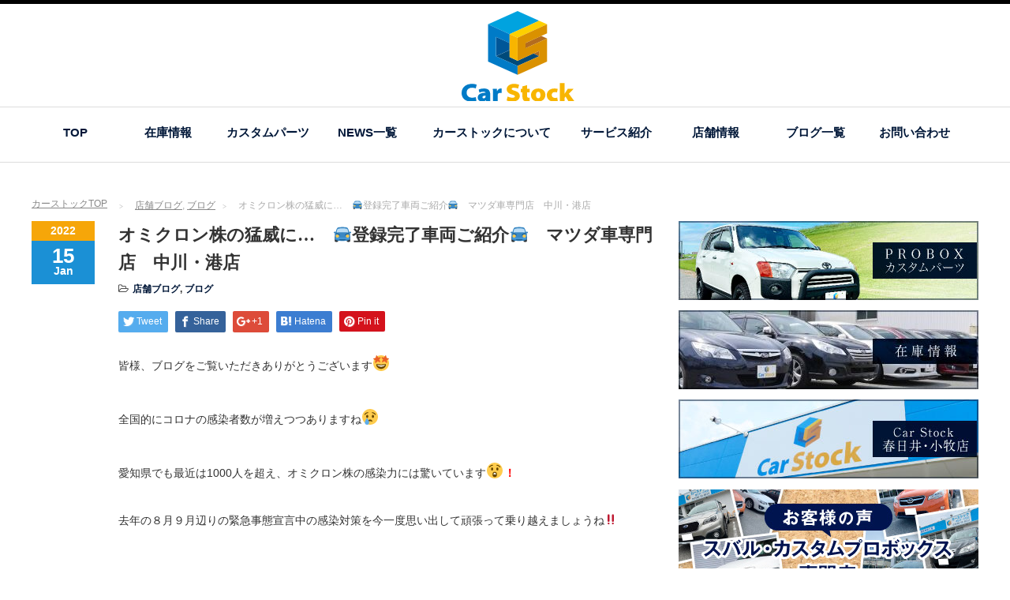

--- FILE ---
content_type: text/html; charset=UTF-8
request_url: https://www.car-stock.info/blog/shop_bloc/7484/
body_size: 48514
content:
<!DOCTYPE html PUBLIC "-//W3C//DTD XHTML 1.1//EN" "http://www.w3.org/TR/xhtml11/DTD/xhtml11.dtd">
<!--[if lt IE 9]><html xmlns="http://www.w3.org/1999/xhtml" class="ie"><![endif]-->
<!--[if (gt IE 9)|!(IE)]><!--><html xmlns="http://www.w3.org/1999/xhtml"><!--<![endif]-->
<head profile="http://gmpg.org/xfn/11">
<meta http-equiv="Content-Type" content="text/html; charset=UTF-8" />
<meta http-equiv="X-UA-Compatible" content="IE=edge,chrome=1" />
<meta name="viewport" content="width=device-width" />



    
<title>オミクロン株の猛威に…　🚘登録完了車両ご紹介🚘　マツダ車専門店　中川・港店 | 中古車販売店Car Stock カーストック</title>


<meta name="description" content="皆様、ブログをご覧いただきありがとうございます🤩全国的にコロナの感染者数が増えつつありますね😢愛知県でも最近は1000人を超え、オミクロン株の感染力には驚いています😲！去年の８月９月辺りの緊急事態宣言中の感染対策を今一度思い出し...">
<meta name="keywords" content="スバル,プロボックス,カスタム,アルファード,ヴェルファイア,中古車,愛知県,カーストック">
<meta property="og:title" content="オミクロン株の猛威に…　🚘登録完了車両ご紹介🚘　マツダ車専門店　中川・港店 | 中古車販売店Car Stock カーストック" />
<meta property="og:type" content="article" />
<meta property="og:site_name" content="中古車販売店Car Stock カーストック愛知県小牧市" />
<meta property="og:description" content="皆様、ブログをご覧いただきありがとうございます🤩全国的にコロナの感染者数が増えつつありますね😢愛知県でも最近は1000人を超え、オミクロン株の感染力には驚いています😲！去年の８月９月辺りの緊急事態宣言中の感染対策を今一度思い出し..." />
<meta property="og:url" content="https://www.car-stock.info/blog/shop_bloc/7484/" />
<meta property="og:image" content="https://www.car-stock.info/main/wp-content/uploads/2022/01/IMG_7380.jpg">



<link rel="alternate" type="application/rss+xml" title="カーストック RSS Feed" href="https://www.car-stock.info/feed/" />
<link rel="alternate" type="application/atom+xml" title="カーストック Atom Feed" href="https://www.car-stock.info/feed/atom/" />
<link rel="pingback" href="https://www.car-stock.info/main/xmlrpc.php" />

<link rel='dns-prefetch' href='//s0.wp.com' />
<link rel='dns-prefetch' href='//s.w.org' />
<link rel="alternate" type="application/rss+xml" title="カーストック &raquo; オミクロン株の猛威に…　🚘登録完了車両ご紹介🚘　マツダ車専門店　中川・港店 のコメントのフィード" href="https://www.car-stock.info/blog/shop_bloc/7484/feed/" />
		<script type="text/javascript">
			window._wpemojiSettings = {"baseUrl":"https:\/\/s.w.org\/images\/core\/emoji\/11\/72x72\/","ext":".png","svgUrl":"https:\/\/s.w.org\/images\/core\/emoji\/11\/svg\/","svgExt":".svg","source":{"concatemoji":"https:\/\/www.car-stock.info\/main\/wp-includes\/js\/wp-emoji-release.min.js?ver=4.9.26"}};
			!function(e,a,t){var n,r,o,i=a.createElement("canvas"),p=i.getContext&&i.getContext("2d");function s(e,t){var a=String.fromCharCode;p.clearRect(0,0,i.width,i.height),p.fillText(a.apply(this,e),0,0);e=i.toDataURL();return p.clearRect(0,0,i.width,i.height),p.fillText(a.apply(this,t),0,0),e===i.toDataURL()}function c(e){var t=a.createElement("script");t.src=e,t.defer=t.type="text/javascript",a.getElementsByTagName("head")[0].appendChild(t)}for(o=Array("flag","emoji"),t.supports={everything:!0,everythingExceptFlag:!0},r=0;r<o.length;r++)t.supports[o[r]]=function(e){if(!p||!p.fillText)return!1;switch(p.textBaseline="top",p.font="600 32px Arial",e){case"flag":return s([55356,56826,55356,56819],[55356,56826,8203,55356,56819])?!1:!s([55356,57332,56128,56423,56128,56418,56128,56421,56128,56430,56128,56423,56128,56447],[55356,57332,8203,56128,56423,8203,56128,56418,8203,56128,56421,8203,56128,56430,8203,56128,56423,8203,56128,56447]);case"emoji":return!s([55358,56760,9792,65039],[55358,56760,8203,9792,65039])}return!1}(o[r]),t.supports.everything=t.supports.everything&&t.supports[o[r]],"flag"!==o[r]&&(t.supports.everythingExceptFlag=t.supports.everythingExceptFlag&&t.supports[o[r]]);t.supports.everythingExceptFlag=t.supports.everythingExceptFlag&&!t.supports.flag,t.DOMReady=!1,t.readyCallback=function(){t.DOMReady=!0},t.supports.everything||(n=function(){t.readyCallback()},a.addEventListener?(a.addEventListener("DOMContentLoaded",n,!1),e.addEventListener("load",n,!1)):(e.attachEvent("onload",n),a.attachEvent("onreadystatechange",function(){"complete"===a.readyState&&t.readyCallback()})),(n=t.source||{}).concatemoji?c(n.concatemoji):n.wpemoji&&n.twemoji&&(c(n.twemoji),c(n.wpemoji)))}(window,document,window._wpemojiSettings);
		</script>
		<style type="text/css">
img.wp-smiley,
img.emoji {
	display: inline !important;
	border: none !important;
	box-shadow: none !important;
	height: 1em !important;
	width: 1em !important;
	margin: 0 .07em !important;
	vertical-align: -0.1em !important;
	background: none !important;
	padding: 0 !important;
}
</style>
<link rel='stylesheet' id='jetpack_css-css'  href='https://www.car-stock.info/main/wp-content/plugins/jetpack/css/jetpack.css?ver=5.7.5' type='text/css' media='all' />
<script type='text/javascript' src='https://www.car-stock.info/main/wp-includes/js/jquery/jquery.js?ver=1.12.4'></script>
<script type='text/javascript' src='https://www.car-stock.info/main/wp-includes/js/jquery/jquery-migrate.min.js?ver=1.4.1'></script>
<link rel='https://api.w.org/' href='https://www.car-stock.info/wp-json/' />
<link rel='prev' title='車検ハガキ★スバル車専門店　春日井・小牧店★' href='https://www.car-stock.info/blog/shop_bloc/7475/' />
<link rel='next' title='ご納車２台ありがとうございます。☆スバル車専門店　春日井・小牧店☆' href='https://www.car-stock.info/blog/shop_bloc/7500/' />
<link rel="canonical" href="https://www.car-stock.info/blog/shop_bloc/7484/" />
<link rel='shortlink' href='https://wp.me/p9hhs2-1WI' />
<link rel="alternate" type="application/json+oembed" href="https://www.car-stock.info/wp-json/oembed/1.0/embed?url=https%3A%2F%2Fwww.car-stock.info%2Fblog%2Fshop_bloc%2F7484%2F" />
<link rel="alternate" type="text/xml+oembed" href="https://www.car-stock.info/wp-json/oembed/1.0/embed?url=https%3A%2F%2Fwww.car-stock.info%2Fblog%2Fshop_bloc%2F7484%2F&#038;format=xml" />
<!-- Favicon Rotator -->
<!-- End Favicon Rotator -->

<link rel='dns-prefetch' href='//v0.wordpress.com'/>
<style type='text/css'>img#wpstats{display:none}</style><meta name="description" content="皆様、ブログをご覧いただきありがとうございます🤩 全国的にコロナの感染者数が増えつつありますね😢 愛知県でも最&hellip;" />

<link rel="stylesheet" href="//maxcdn.bootstrapcdn.com/font-awesome/4.3.0/css/font-awesome.min.css">
<link rel="stylesheet" href="https://www.car-stock.info/main/wp-content/themes/carstock_hp/style.css?ver=3.45" type="text/css" />
<link rel="stylesheet" href="https://www.car-stock.info/main/wp-content/themes/carstock_hp/comment-style.css?ver=3.45" type="text/css" />

<link rel="stylesheet" media="screen and (min-width:801px)" href="https://www.car-stock.info/main/wp-content/themes/carstock_hp/style_pc.css?ver=3.45" type="text/css" />
<link rel="stylesheet" media="screen and (max-width:800px)" href="https://www.car-stock.info/main/wp-content/themes/carstock_hp/style_sp.css?ver=3.45" type="text/css" />

<link rel="stylesheet" href="https://www.car-stock.info/main/wp-content/themes/carstock_hp/japanese.css?ver=3.45" type="text/css" />

<script type="text/javascript" src="https://www.car-stock.info/main/wp-content/themes/carstock_hp/js/jscript.js?ver=3.45"></script>
<script type="text/javascript" src="https://www.car-stock.info/main/wp-content/themes/carstock_hp/js/scroll.js?ver=3.45"></script>
<script type="text/javascript" src="https://www.car-stock.info/main/wp-content/themes/carstock_hp/js/comment.js?ver=3.45"></script>
<script type="text/javascript" src="https://www.car-stock.info/main/wp-content/themes/carstock_hp/js/rollover.js?ver=3.45"></script>
<script type="text/javascript" src="https://www.car-stock.info/main/wp-content/themes/carstock_hp/js/common.js"></script>
<!--[if lt IE 9]>
<link id="stylesheet" rel="stylesheet" href="https://www.car-stock.info/main/wp-content/themes/carstock_hp/style_pc.css?ver=3.45" type="text/css" />
<script type="text/javascript" src="https://www.car-stock.info/main/wp-content/themes/carstock_hp/js/ie.js?ver=3.45"></script>
<link rel="stylesheet" href="https://www.car-stock.info/main/wp-content/themes/carstock_hp/ie.css" type="text/css" />
<![endif]-->

<!--[if IE 7]>
<link rel="stylesheet" href="https://www.car-stock.info/main/wp-content/themes/carstock_hp/ie7.css" type="text/css" />
<![endif]-->
<script src="https://ajax.googleapis.com/ajax/libs/jquery/1.11.1/jquery.min.js"></script>
<script type="text/javascript" src="https://www.car-stock.info/main/wp-content/themes/carstock_hp/js/jquery.flexslider-min.js"></script>




<!-- carousel -->
<script type="text/javascript" src="https://www.car-stock.info/main/wp-content/themes/carstock_hp/js/slick.min.js"></script>
<link rel="stylesheet" type="text/css" href="https://www.car-stock.info/main/wp-content/themes/carstock_hp/js/slick.css"/>
<script type="text/javascript" charset="utf-8">
	jQuery(window).load(function() {
		jQuery('.carousel').slick({
			arrows: true,
			dots: false,
			infinite: true,
			slidesToShow: 6,
			slidesToScroll: 1,
			autoplay: true,
			autoplaySpeed: 3000,

		});

	});
</script>
<!-- /carousel -->
<script type="text/javascript" charset="utf-8">
	jQuery(window).load(function() {

		jQuery('#flex-slider02').flexslider({
			controlNav: false,
			directionNav: false
		});
	});
</script>


<style type="text/css">
body { font-size:14px; }
a {color: #001738;}
a:hover {color: #1B90D5;}
#global_menu ul ul li a{background:#001738;}
#global_menu ul ul li a:hover{background:#1B90D5;}
#return_top{background-color:#001738;}
#return_top:hover{background-color:#1B90D5;}
.google_search input:hover#search_button, .google_search #searchsubmit:hover { background-color:#1B90D5; }
.widget_search #search-btn input:hover, .widget_search #searchsubmit:hover { background-color:#1B90D5; }

#submit_comment:hover {
	background:#001738;
}



a:hover img{
	opacity:0.5;
}



</style>


<script type="text/javascript" src="https://www.car-stock.info/main/wp-content/themes/carstock_hp/js/jquery.matchHeight-min.js"></script>
<script type="text/javascript">
	jQuery(window).load(function() {
		jQuery('.index-recommend-box').matchHeight();
	});
</script>




<script>
  (function(i,s,o,g,r,a,m){i['GoogleAnalyticsObject']=r;i[r]=i[r]||function(){
  (i[r].q=i[r].q||[]).push(arguments)},i[r].l=1*new Date();a=s.createElement(o),
  m=s.getElementsByTagName(o)[0];a.async=1;a.src=g;m.parentNode.insertBefore(a,m)
  })(window,document,'script','https://www.google-analytics.com/analytics.js','ga');

  ga('create', 'UA-103696678-1', 'auto');
  ga('send', 'pageview');

</script>

</head>

<body data-rsssl=1 class="post-template-default single single-post postid-7484 single-format-standard">
<div id="wrapper">
	<!-- header -->
	<div id="header" class="clearfix">
		<div id="logo-area">
			<!-- logo -->
			<div id='logo_image'>
<h1 id="logo" style="top:9px; left:545px;"><a href=" https://www.car-stock.info/" title="カーストック" data-label="カーストック"><img src="https://www.car-stock.info/main/wp-content/uploads/tcd-w/logo.svg?1768866354" alt="カーストック" title="カーストック" /></a></h1>
</div>
		</div>
   <a href="#" class="menu_button">メニュー</a>
		<!-- global menu -->
		<div id="global_menu" class="clearfix">
<ul id="menu-g_navi" class="menu"><li id="menu-item-55" class="menu-item menu-item-type-post_type menu-item-object-page menu-item-home menu-item-55"><a href="https://www.car-stock.info/">TOP</a></li>
<li id="menu-item-8" class="menu-item menu-item-type-custom menu-item-object-custom menu-item-has-children menu-item-8"><a target="_blank" href="https://www.goo-net.com/php/search/summary.php?baitai=0206171&#038;client_id=0206171,0207856&#038;area_id=15&#038;ef_flag=1">在庫情報</a>
<ul class="sub-menu">
	<li id="menu-item-198" class="menu-item menu-item-type-custom menu-item-object-custom menu-item-198"><a target="_blank" href="https://www.goo-net.com/php/search/summary.php?baitai=0206171&#038;client_id=0206171&#038;area_id=15&#038;ef_flag=1">スバル・カスタムプロボックス専門店 在庫情報</a></li>
	<li id="menu-item-199" class="menu-item menu-item-type-custom menu-item-object-custom menu-item-199"><a target="_blank" href="https://www.goo-net.com/php/shop/stock.php?baitai=0206171&#038;client_id=0207856&#038;area_id=15">アルファード・ヴェルファイア専門店 在庫情報</a></li>
</ul>
</li>
<li id="menu-item-9893" class="menu-item menu-item-type-custom menu-item-object-custom menu-item-9893"><a href="https://www.car-stock.info/parts/">カスタムパーツ</a></li>
<li id="menu-item-45" class="menu-item menu-item-type-post_type menu-item-object-page menu-item-45"><a href="https://www.car-stock.info/news/">NEWS一覧</a></li>
<li id="menu-item-44" class="menu-item menu-item-type-post_type menu-item-object-page menu-item-44"><a href="https://www.car-stock.info/company/">カーストックについて</a></li>
<li id="menu-item-43" class="menu-item menu-item-type-post_type menu-item-object-page menu-item-has-children menu-item-43"><a href="https://www.car-stock.info/service/">サービス紹介</a>
<ul class="sub-menu">
	<li id="menu-item-313" class="menu-item menu-item-type-post_type menu-item-object-page menu-item-313"><a href="https://www.car-stock.info/service/service_detail/">3つの安心</a></li>
</ul>
</li>
<li id="menu-item-4" class="menu-item menu-item-type-custom menu-item-object-custom menu-item-4"><a href="https://www.car-stock.info/shop/kasugai/">店舗情報</a></li>
<li id="menu-item-46" class="menu-item menu-item-type-post_type menu-item-object-page current_page_parent menu-item-has-children menu-item-46"><a href="https://www.car-stock.info/blog_page/">ブログ一覧</a>
<ul class="sub-menu">
	<li id="menu-item-1154" class="menu-item menu-item-type-taxonomy menu-item-object-category menu-item-1154"><a href="https://www.car-stock.info/category/special/">新着入荷＆特選車両紹介</a></li>
	<li id="menu-item-1155" class="menu-item menu-item-type-taxonomy menu-item-object-category current-post-ancestor current-menu-parent current-post-parent menu-item-1155"><a href="https://www.car-stock.info/category/blog/shop_bloc/">店舗ブログ</a></li>
	<li id="menu-item-1156" class="menu-item menu-item-type-taxonomy menu-item-object-category menu-item-1156"><a href="https://www.car-stock.info/category/blog/campaign/">イベント・キャンペーン</a></li>
	<li id="menu-item-1157" class="menu-item menu-item-type-taxonomy menu-item-object-category menu-item-1157"><a href="https://www.car-stock.info/category/blog/user_voice/">ご納車紹介</a></li>
</ul>
</li>
<li id="menu-item-40" class="menu-item menu-item-type-post_type menu-item-object-page menu-item-40"><a href="https://www.car-stock.info/contact/">お問い合わせ</a></li>
</ul>		</div>
		<!-- /global menu -->

	</div>
	<!-- /header -->


	<div id="contents" class="clearfix">
		
<ul id="bread_crumb" class="clearfix">
 <li itemscope="itemscope" itemtype="http://data-vocabulary.org/Breadcrumb" class="home"><a itemprop="url" href="https://www.car-stock.info/"><span itemprop="title">カーストックTOP</span></a></li>

 <li><a href="https://www.car-stock.info/category/blog/shop_bloc/" rel="category tag">店舗ブログ</a>, <a href="https://www.car-stock.info/category/blog/" rel="category tag">ブログ</a></li>
 <li class="last">オミクロン株の猛威に…　🚘登録完了車両ご紹介🚘　マツダ車専門店　中川・港店</li>

</ul>
		<!-- main contents -->
		<div id="mainColumn">
						<div class="post clearfix">
								<div class="post_date">
					<div class="post_date_year">2022</div>
					<div class="post_date_month"><span>15</span>Jan</div>
				</div>
								<div class="post_info">
					<h2 class="post_title">オミクロン株の猛威に…　🚘登録完了車両ご紹介🚘　マツダ車専門店　中川・港店</h2>
					<ul class="meta clearfix">
						<li class="post_category"><i class="fa fa-folder-open-o"></i><a href="https://www.car-stock.info/category/blog/shop_bloc/" rel="category tag">店舗ブログ</a>, <a href="https://www.car-stock.info/category/blog/" rel="category tag">ブログ</a></li>											    					    					</ul>
					<!-- sns button top -->
										<div class="clearfix">
<!--Type1-->

<div id="share_top1">

 

<div class="sns">
<ul class="type1 clearfix">
<!--Twitterボタン-->
<li class="twitter">
<a href="http://twitter.com/share?text=%E3%82%AA%E3%83%9F%E3%82%AF%E3%83%AD%E3%83%B3%E6%A0%AA%E3%81%AE%E7%8C%9B%E5%A8%81%E3%81%AB%E2%80%A6%E3%80%80%F0%9F%9A%98%E7%99%BB%E9%8C%B2%E5%AE%8C%E4%BA%86%E8%BB%8A%E4%B8%A1%E3%81%94%E7%B4%B9%E4%BB%8B%F0%9F%9A%98%E3%80%80%E3%83%9E%E3%83%84%E3%83%80%E8%BB%8A%E5%B0%82%E9%96%80%E5%BA%97%E3%80%80%E4%B8%AD%E5%B7%9D%E3%83%BB%E6%B8%AF%E5%BA%97&url=https%3A%2F%2Fwww.car-stock.info%2Fblog%2Fshop_bloc%2F7484%2F&via=&tw_p=tweetbutton&related=" onclick="javascript:window.open(this.href, '', 'menubar=no,toolbar=no,resizable=yes,scrollbars=yes,height=400,width=600');return false;"><i class="icon-twitter"></i><span class="ttl">Tweet</span><span class="share-count"></span></a></li>

<!--Facebookボタン-->
<li class="facebook">
<a href="//www.facebook.com/sharer/sharer.php?u=https://www.car-stock.info/blog/shop_bloc/7484/&amp;t=%E3%82%AA%E3%83%9F%E3%82%AF%E3%83%AD%E3%83%B3%E6%A0%AA%E3%81%AE%E7%8C%9B%E5%A8%81%E3%81%AB%E2%80%A6%E3%80%80%F0%9F%9A%98%E7%99%BB%E9%8C%B2%E5%AE%8C%E4%BA%86%E8%BB%8A%E4%B8%A1%E3%81%94%E7%B4%B9%E4%BB%8B%F0%9F%9A%98%E3%80%80%E3%83%9E%E3%83%84%E3%83%80%E8%BB%8A%E5%B0%82%E9%96%80%E5%BA%97%E3%80%80%E4%B8%AD%E5%B7%9D%E3%83%BB%E6%B8%AF%E5%BA%97" class="facebook-btn-icon-link" target="blank" rel="nofollow"><i class="icon-facebook"></i><span class="ttl">Share</span><span class="share-count"></span></a></li>

<!--Google+ボタン-->
<li class="googleplus">
<a href="https://plus.google.com/share?url=https%3A%2F%2Fwww.car-stock.info%2Fblog%2Fshop_bloc%2F7484%2F" onclick="javascript:window.open(this.href, '', 'menubar=no,toolbar=no,resizable=yes,scrollbars=yes,height=600,width=500');return false;"><i class="icon-google-plus"></i><span class="ttl">+1</span><span class="share-count"></span></a></li>

<!--Hatebuボタン-->
<li class="hatebu">
<a href="http://b.hatena.ne.jp/add?mode=confirm&url=https%3A%2F%2Fwww.car-stock.info%2Fblog%2Fshop_bloc%2F7484%2F" onclick="javascript:window.open(this.href, '', 'menubar=no,toolbar=no,resizable=yes,scrollbars=yes,height=400,width=510');return false;" ><i class="icon-hatebu"></i><span class="ttl">Hatena</span><span class="share-count"></span></a></li>




<!--Pinterestボタン-->
<li class="pinterest">
<a rel="nofollow" target="_blank" href="https://www.pinterest.com/pin/create/button/?url=https%3A%2F%2Fwww.car-stock.info%2Fblog%2Fshop_bloc%2F7484%2F&media=&description=%E3%82%AA%E3%83%9F%E3%82%AF%E3%83%AD%E3%83%B3%E6%A0%AA%E3%81%AE%E7%8C%9B%E5%A8%81%E3%81%AB%E2%80%A6%E3%80%80%F0%9F%9A%98%E7%99%BB%E9%8C%B2%E5%AE%8C%E4%BA%86%E8%BB%8A%E4%B8%A1%E3%81%94%E7%B4%B9%E4%BB%8B%F0%9F%9A%98%E3%80%80%E3%83%9E%E3%83%84%E3%83%80%E8%BB%8A%E5%B0%82%E9%96%80%E5%BA%97%E3%80%80%E4%B8%AD%E5%B7%9D%E3%83%BB%E6%B8%AF%E5%BA%97"><i class="icon-pinterest"></i><span class="ttl">Pin&nbsp;it</span></a></li>

</ul>
</div>

</div>


<!--Type2-->

<!--Type3-->

<!--Type4-->

<!--Type5-->
</div>
										<!-- /sns button top -->
										<div class="post_content">

						<p>皆様、ブログをご覧いただきありがとうございます<span style="font-size: 20px;">🤩</span></p>
<p>全国的にコロナの感染者数が増えつつありますね<span style="font-size: 20px;">😢</span></p>
<p>愛知県でも最近は1000人を超え、オミクロン株の感染力には驚いています<span style="font-size: 20px;">😲</span><span style="color: #ff0000;"><strong>！</strong></span></p>
<p>去年の８月９月辺りの緊急事態宣言中の感染対策を今一度思い出して頑張って乗り越えましょうね‼</p>
<p>&nbsp;</p>
<p>さて‼</p>
<p>先日、登録完了しましたお客様のお車をご紹介しまーす<span style="font-size: 20px;">🙋</span></p>
<p><img class="alignnone size-full wp-image-7485" src="https://www.car-stock.info/main/wp-content/uploads/2022/01/IMG_7380.jpg" alt="" width="640" height="448" srcset="https://www.car-stock.info/main/wp-content/uploads/2022/01/IMG_7380.jpg 640w, https://www.car-stock.info/main/wp-content/uploads/2022/01/IMG_7380-300x210.jpg 300w" sizes="(max-width: 640px) 100vw, 640px" /></p>
<p>こちらは<span style="font-size: 20px;"><strong><span style="color: #cc99ff;">〖　O様　〗</span></strong></span>よりご購入いただきました</p>
<p><span style="color: #cc99ff; font-size: 20px;"><strong>〖　デミオ　〗</strong></span>になります‼</p>
<p>&nbsp;</p>
<p><img class="alignnone size-large wp-image-7486" src="https://www.car-stock.info/main/wp-content/uploads/2022/01/IMG_7381.jpg" alt="" width="640" height="480" srcset="https://www.car-stock.info/main/wp-content/uploads/2022/01/IMG_7381.jpg 640w, https://www.car-stock.info/main/wp-content/uploads/2022/01/IMG_7381-300x225.jpg 300w" sizes="(max-width: 640px) 100vw, 640px" /></p>
<p>こちらは<span style="color: #0000ff; font-size: 20px;"><strong>〖　O様　〗</strong></span>よりご購入いただきました</p>
<p><span style="color: #0000ff; font-size: 20px;"><strong>〖　アクセラスポーツ　〗</strong></span>になります‼</p>
<p>希望ナンバーでのご用命ありがとうございました<span style="font-size: 20px;">👐</span></p>
<p>&nbsp;</p>
<p><img class="alignnone size-large wp-image-7487" src="https://www.car-stock.info/main/wp-content/uploads/2022/01/IMG_7382.jpg" alt="" width="640" height="480" srcset="https://www.car-stock.info/main/wp-content/uploads/2022/01/IMG_7382.jpg 640w, https://www.car-stock.info/main/wp-content/uploads/2022/01/IMG_7382-300x225.jpg 300w" sizes="(max-width: 640px) 100vw, 640px" /></p>
<p>こちらは<span style="color: #ff6600; font-size: 20px;"><strong>〖　Ｉ様　〗</strong></span>よりご購入いただきました</p>
<p><span style="color: #ff6600; font-size: 20px;"><strong>〖　アテンザワゴン　〗</strong></span>になります‼</p>
<p>&nbsp;</p>
<p><img class="alignnone size-large wp-image-7488" src="https://www.car-stock.info/main/wp-content/uploads/2022/01/IMG_7383.jpg" alt="" width="640" height="480" srcset="https://www.car-stock.info/main/wp-content/uploads/2022/01/IMG_7383.jpg 640w, https://www.car-stock.info/main/wp-content/uploads/2022/01/IMG_7383-300x225.jpg 300w" sizes="(max-width: 640px) 100vw, 640px" /></p>
<p>こちらは<span style="font-size: 20px;"><strong><span style="color: #ff00ff;">〖　Ｓ様　〗</span></strong></span>よりご購入いただきました</p>
<p><span style="color: #ff00ff; font-size: 20px;"><strong>〖　アクセラスポーツ　〗</strong></span>になります‼</p>
<p>&nbsp;</p>
<p>皆様、</p>
<p><span style="color: #ff0000; font-size: 20px;"><strong>ご契約ありがとうございました‼</strong></span></p>
<p>近日ご納車予定ですので、お楽しみにお待ちください‼</p>
<p>ご来店の際はお気を付けてお越しくださいませ<span style="font-size: 20px;">😉</span></p>
<p>&nbsp;</p>
<p>&nbsp;</p>
<p>マツダ車専門店</p>
<p>カーストック中川・港店</p>
<p>〒454-0932　名古屋市中川区中島新町3-1301</p>
<p><span style="color: #ff0000;">☎</span>052-387-6912</p>
											</div>
					<!-- sns button bottom -->
										<div class="clearfix mb10">
<!--Type1-->

<div id="share_top1">

 

<div class="sns">
<ul class="type1 clearfix">
<!--Twitterボタン-->
<li class="twitter">
<a href="http://twitter.com/share?text=%E3%82%AA%E3%83%9F%E3%82%AF%E3%83%AD%E3%83%B3%E6%A0%AA%E3%81%AE%E7%8C%9B%E5%A8%81%E3%81%AB%E2%80%A6%E3%80%80%F0%9F%9A%98%E7%99%BB%E9%8C%B2%E5%AE%8C%E4%BA%86%E8%BB%8A%E4%B8%A1%E3%81%94%E7%B4%B9%E4%BB%8B%F0%9F%9A%98%E3%80%80%E3%83%9E%E3%83%84%E3%83%80%E8%BB%8A%E5%B0%82%E9%96%80%E5%BA%97%E3%80%80%E4%B8%AD%E5%B7%9D%E3%83%BB%E6%B8%AF%E5%BA%97&url=https%3A%2F%2Fwww.car-stock.info%2Fblog%2Fshop_bloc%2F7484%2F&via=&tw_p=tweetbutton&related=" onclick="javascript:window.open(this.href, '', 'menubar=no,toolbar=no,resizable=yes,scrollbars=yes,height=400,width=600');return false;"><i class="icon-twitter"></i><span class="ttl">Tweet</span><span class="share-count"></span></a></li>

<!--Facebookボタン-->
<li class="facebook">
<a href="//www.facebook.com/sharer/sharer.php?u=https://www.car-stock.info/blog/shop_bloc/7484/&amp;t=%E3%82%AA%E3%83%9F%E3%82%AF%E3%83%AD%E3%83%B3%E6%A0%AA%E3%81%AE%E7%8C%9B%E5%A8%81%E3%81%AB%E2%80%A6%E3%80%80%F0%9F%9A%98%E7%99%BB%E9%8C%B2%E5%AE%8C%E4%BA%86%E8%BB%8A%E4%B8%A1%E3%81%94%E7%B4%B9%E4%BB%8B%F0%9F%9A%98%E3%80%80%E3%83%9E%E3%83%84%E3%83%80%E8%BB%8A%E5%B0%82%E9%96%80%E5%BA%97%E3%80%80%E4%B8%AD%E5%B7%9D%E3%83%BB%E6%B8%AF%E5%BA%97" class="facebook-btn-icon-link" target="blank" rel="nofollow"><i class="icon-facebook"></i><span class="ttl">Share</span><span class="share-count"></span></a></li>

<!--Google+ボタン-->
<li class="googleplus">
<a href="https://plus.google.com/share?url=https%3A%2F%2Fwww.car-stock.info%2Fblog%2Fshop_bloc%2F7484%2F" onclick="javascript:window.open(this.href, '', 'menubar=no,toolbar=no,resizable=yes,scrollbars=yes,height=600,width=500');return false;"><i class="icon-google-plus"></i><span class="ttl">+1</span><span class="share-count"></span></a></li>

<!--Hatebuボタン-->
<li class="hatebu">
<a href="http://b.hatena.ne.jp/add?mode=confirm&url=https%3A%2F%2Fwww.car-stock.info%2Fblog%2Fshop_bloc%2F7484%2F" onclick="javascript:window.open(this.href, '', 'menubar=no,toolbar=no,resizable=yes,scrollbars=yes,height=400,width=510');return false;" ><i class="icon-hatebu"></i><span class="ttl">Hatena</span><span class="share-count"></span></a></li>




<!--Pinterestボタン-->
<li class="pinterest">
<a rel="nofollow" target="_blank" href="https://www.pinterest.com/pin/create/button/?url=https%3A%2F%2Fwww.car-stock.info%2Fblog%2Fshop_bloc%2F7484%2F&media=&description=%E3%82%AA%E3%83%9F%E3%82%AF%E3%83%AD%E3%83%B3%E6%A0%AA%E3%81%AE%E7%8C%9B%E5%A8%81%E3%81%AB%E2%80%A6%E3%80%80%F0%9F%9A%98%E7%99%BB%E9%8C%B2%E5%AE%8C%E4%BA%86%E8%BB%8A%E4%B8%A1%E3%81%94%E7%B4%B9%E4%BB%8B%F0%9F%9A%98%E3%80%80%E3%83%9E%E3%83%84%E3%83%80%E8%BB%8A%E5%B0%82%E9%96%80%E5%BA%97%E3%80%80%E4%B8%AD%E5%B7%9D%E3%83%BB%E6%B8%AF%E5%BA%97"><i class="icon-pinterest"></i><span class="ttl">Pin&nbsp;it</span></a></li>

</ul>
</div>

</div>


<!--Type2-->

<!--Type3-->

<!--Type4-->

<!--Type5-->
</div>
										<!-- /sns button bottom -->
										<div id="previous_next_post">
						<div id="previous_post"><a href="https://www.car-stock.info/blog/shop_bloc/7475/" rel="prev">車検ハガキ★スバル車専門店　春日井・小牧店★</a></div>
						<div id="next_post"><a href="https://www.car-stock.info/blog/shop_bloc/7500/" rel="next">ご納車２台ありがとうございます。☆スバル車専門店　春日井・小牧店☆</a></div>
					</div>
									</div>
			</div>
			
			<!-- recommend -->
			<h2 id="index-recommend-headline">RECOMMEND blog</h2>
			<div id="index-recommend" class="clearfix">
				<!-- one block -->
				<div class="index-recommend-box">
					<p class="index-recommend-box-thumb"><a href="https://www.car-stock.info/%e6%9c%aa%e5%88%86%e9%a1%9e/11998/">
						<img width="245" height="150" src="https://www.car-stock.info/main/wp-content/uploads/2026/01/IMG_6195-002-245x150.jpg" class="attachment-size2 size-size2 wp-post-image" alt="" /></a></p>
					<h3 class="index-recommend-box-title"><a href="https://www.car-stock.info/%e6%9c%aa%e5%88%86%e9%a1%9e/11998/">Ｉ様☺差し入れ頂きありがとうございます🤗</a></h3>
					<p class="index-recommend-box-desc"><a href="https://www.car-stock.info/%e6%9c%aa%e5%88%86%e9%a1%9e/11998/">明けましておめでとうございます🏇
皆様にとって良い一年でありますように・・・🎉
本年もよろしくお願いします☺
…</a></p>
				</div>
				<!-- /one block -->
				<!-- one block -->
				<div class="index-recommend-box">
					<p class="index-recommend-box-thumb"><a href="https://www.car-stock.info/%e6%9c%aa%e5%88%86%e9%a1%9e/12004/">
						<img width="245" height="150" src="https://www.car-stock.info/main/wp-content/uploads/2026/01/IMG_6218-001-245x150.jpg" class="attachment-size2 size-size2 wp-post-image" alt="" /></a></p>
					<h3 class="index-recommend-box-title"><a href="https://www.car-stock.info/%e6%9c%aa%e5%88%86%e9%a1%9e/12004/">Ｉ様🤗差し入れ頂きありがとうございます❣</a></h3>
					<p class="index-recommend-box-desc"><a href="https://www.car-stock.info/%e6%9c%aa%e5%88%86%e9%a1%9e/12004/">皆様、こんにちは～(^^)/
プログをご覧頂きありがとうございます ☺
毎日寒い日が続きますが、今日は少し暖かく過ごしやすい日…</a></p>
				</div>
				<!-- /one block -->
			</div>
			<!-- /recommend -->

		</div>
		<!-- /main contents -->

		<!-- sideColumn -->

		<div id="sideColumn">
		
			
<div class="side_widget clearfix widget_text" id="text-9">
			<div class="textwidget"><ul class="side_bn">
<li><a href="https://www.car-stock.info/parts/"><img src="https://www.car-stock.info/main/wp-content/uploads/2022/12/bn_side_probox.jpg" alt="CAR STOCK カスタムパーツ" /></a></li>
<li><a href="https://www.goo-net.com/php/search/summary.php?baitai=0206171&amp;client_id=0206171,0207856&amp;area_id=15&amp;ef_flag=1" target="_blank" rel="noopener"><img src="https://www.car-stock.info/main/wp-content/uploads/2017/07/bn_side01-1.jpg" alt="在庫情報" /></a></li>
<li><a href="https://www.car-stock.info/shop/kasugai/"><img src="https://www.car-stock.info/main/wp-content/uploads/2019/07/bn_side03-1-1.jpg" alt="CAR STOCK 春日井・小牧店" /></a></li>
<li><a href="https://www.goo-net.com/php/shop/user_review.php?client_id=0206171&amp;area_id=15&amp;baitai=0206171&amp;rewrite_flg=1" target="_blank" rel="noopener"><img src="https://www.car-stock.info/main/wp-content/uploads/2022/08/bnr_voice_subaru-probox.jpg" alt="スバル・カスタムプロボックス専門店" /></a></li>
<li><a href="https://www.goo-net.com/php/shop/user_review.php?client_id=0207856&amp;area_id=15&amp;baitai=0206171&amp;rewrite_flg=1" target="_blank" rel="noopener"><img src="https://www.car-stock.info/main/wp-content/uploads/2022/08/bnr_voice_alphard-velfire.jpg" alt="アルファード・ヴェルファイア専門店" /></a></li>
</ul>
</div>
		</div>
<div class="side_widget clearfix widget_search" id="search-5">
<form role="search" method="get" id="searchform" class="searchform" action="https://www.car-stock.info/">
				<div>
					<label class="screen-reader-text" for="s">検索:</label>
					<input type="text" value="" name="s" id="s" />
					<input type="submit" id="searchsubmit" value="検索" />
				</div>
			</form></div>
<div class="side_widget clearfix styled_post_list1_widget" id="styled_post_list1_widget-7">
<h3 class="side_headline">最近のブログ投稿</h3>
<ol class="styled_post_list1">
 <li class="clearfix">
  <div class="styled_post_list1_thumb">
   <a class="image" href="https://www.car-stock.info/%e6%9c%aa%e5%88%86%e9%a1%9e/12004/">
    <img width="190" height="120" src="https://www.car-stock.info/main/wp-content/uploads/2026/01/IMG_6218-001-190x120.jpg" class="attachment-carousel_size size-carousel_size wp-post-image" alt="" /></a>
  </div>
   <div class="info">
        <p class="date">2026/1/18</p>
        <a class="title" href="https://www.car-stock.info/%e6%9c%aa%e5%88%86%e9%a1%9e/12004/">Ｉ様🤗差し入れ頂きありがとうございま…</a>
   </div>
      <div class="excerpt">皆様、こんにちは～(^^)/
プログをご覧頂きありがとうご…</div>
    </li>
 <li class="clearfix">
  <div class="styled_post_list1_thumb">
   <a class="image" href="https://www.car-stock.info/%e6%9c%aa%e5%88%86%e9%a1%9e/11998/">
    <img width="190" height="120" src="https://www.car-stock.info/main/wp-content/uploads/2026/01/IMG_6195-002-190x120.jpg" class="attachment-carousel_size size-carousel_size wp-post-image" alt="" /></a>
  </div>
   <div class="info">
        <p class="date">2026/1/9</p>
        <a class="title" href="https://www.car-stock.info/%e6%9c%aa%e5%88%86%e9%a1%9e/11998/">Ｉ様☺差し入れ頂きありがとうございま…</a>
   </div>
      <div class="excerpt">明けましておめでとうございます🏇
皆様にとって良い一年であ…</div>
    </li>
 <li class="clearfix">
  <div class="styled_post_list1_thumb">
   <a class="image" href="https://www.car-stock.info/%e6%9c%aa%e5%88%86%e9%a1%9e/11988/">
    <img width="190" height="120" src="https://www.car-stock.info/main/wp-content/uploads/2025/12/001-190x120.jpg" class="attachment-carousel_size size-carousel_size wp-post-image" alt="" /></a>
  </div>
   <div class="info">
        <p class="date">2025/12/14</p>
        <a class="title" href="https://www.car-stock.info/%e6%9c%aa%e5%88%86%e9%a1%9e/11988/">H様☺差し入れ頂きありがとうございま…</a>
   </div>
      <div class="excerpt">皆様、こんにちは～(^^)/
プログをご覧頂きありがとうご…</div>
    </li>
</ol>
</div>
<div class="side_widget clearfix widget_text" id="text-11">
			<div class="textwidget"><ul class="side_bn side_face">
<li><a href="https://twitter.com/carstockjapan1" target="_blank" rel="noopener"><img src="https://www.car-stock.info/main/wp-content/uploads/2017/07/bnr_twitter.png" alt="CAR STOCK YouTube チャンネル" /></a></li>
<li><a href="https://www.youtube.com/channel/UCiBvoOt7qUjQhCMzq7JgcBQ" target="_blank" rel="noopener"><img src="https://www.car-stock.info/main/wp-content/uploads/2017/07/youtube_white03.jpg" alt="CAR STOCK YouTube チャンネル" /></a></li>
<li><a href="https://ja-jp.facebook.com/%E6%A0%AA%E5%BC%8F%E4%BC%9A%E7%A4%BE-%E3%82%AB%E3%83%BC%E3%82%B9%E3%83%88%E3%83%83%E3%82%AF%E6%98%A5%E6%97%A5%E4%BA%95%E5%BA%97-118074921635318/" target="_blank" rel="noopener"><img src="https://www.car-stock.info/main/wp-content/uploads/2019/07/side_face02.gif" alt="CAR STOCK春日井小牧店 facebook" /></a></li>
<li><a href="https://www.instagram.com/carstock.japan/" target="_blank" rel="noopener"><img src="https://www.car-stock.info/main/wp-content/uploads/2021/02/side_insta03.jpg" alt="CAR STOCK Instagram" /></a></li>
<li><a href="https://line.me/R/ti/p/%40hwj7955e" target="_blank" rel="noopener"><img src="https://www.car-stock.info/main/wp-content/uploads/2019/07/side_line01.gif" alt="CAR STOCK春日井小牧店 公式LINE@" /></a></li>
</ul>
</div>
		</div>
<div class="side_widget clearfix widget_categories" id="categories-4">
<h3 class="side_headline">ブログカテゴリ</h3>
		<ul>
	<li class="cat-item cat-item-1"><a href="https://www.car-stock.info/category/%e6%9c%aa%e5%88%86%e9%a1%9e/" >未分類</a>
</li>
	<li class="cat-item cat-item-4"><a href="https://www.car-stock.info/category/special/" >新着入荷＆特選車両紹介</a>
</li>
	<li class="cat-item cat-item-5"><a href="https://www.car-stock.info/category/blog/shop_bloc/" >店舗ブログ</a>
</li>
	<li class="cat-item cat-item-6"><a href="https://www.car-stock.info/category/blog/campaign/" >イベント・キャンペーン</a>
</li>
	<li class="cat-item cat-item-7"><a href="https://www.car-stock.info/category/blog/user_voice/" >ご納車紹介</a>
</li>
	<li class="cat-item cat-item-10"><a href="https://www.car-stock.info/category/blog/" >ブログ</a>
</li>
	<li class="cat-item cat-item-16"><a href="https://www.car-stock.info/category/blog/media/" >メディア掲載情報</a>
</li>
		</ul>
</div>
<div class="side_widget clearfix widget_text" id="text-19">
			<div class="textwidget"><p class="side_blog_link"><a href="https://www.car-stock.info/blog_page/">ブログ一覧を見る &gt;</a></p>
</div>
		</div>
		</div>
		<!-- /sideColumn -->
	</div>


<!-- smartphone banner -->

	<!-- footer -->
	<div id="footer-slider-wrapper" class="clearfix">
		<div id="footer-slider-wrapper-inner">
			<div id="carousel" class="carousel">
				<div><a href="https://www.car-stock.info/blog/user_voice/491/">
					<img src="https://www.car-stock.info/main/wp-content/uploads/dfg.JPG" alt="☆★Ｂ様　レガシーツーリングワゴン　御納車！！★☆" width="190"><span class="title">☆★Ｂ様　レガシーツーリングワゴン　御納…</span></a></div>
				<div><a href="https://www.car-stock.info/blog/shop_bloc/4391/">
					<img width="190" height="120" src="https://www.car-stock.info/main/wp-content/uploads/2020/04/IMG_0878-1-190x120.jpg" class="attachment-carousel_size size-carousel_size wp-post-image" alt="" /><span class="title">Apple CarPlay①☆中川・港店…</span></a></div>
				<div><a href="https://www.car-stock.info/blog/user_voice/662/">
					<img src="https://www.car-stock.info/main/wp-content/uploads/assets_c/2014/06/IMG_1053-thumb-600x450-411.jpg" alt="☆★U様 マークⅡブリット御納車！！★☆" width="190"><span class="title">☆★U様 マークⅡブリット御納車！！★☆…</span></a></div>
				<div><a href="https://www.car-stock.info/blog/shop_bloc/5229/">
					<img src="https://www.car-stock.info/main/wp-content/uploads/2020/09/image1-1-300x225.jpeg" alt="小牧登録(ｱｸｾﾗｽﾎﾟｰﾂ)＆車庫証明申請☆中川・港店☆" width="190"><span class="title">小牧登録(ｱｸｾﾗｽﾎﾟｰﾂ)＆車庫証明…</span></a></div>
				<div><a href="https://www.car-stock.info/blog/user_voice/647/">
					<img src="https://www.car-stock.info/main/wp-content/uploads/assets_c/2014/03/IMG_0954-thumb-600x450-390.jpg" alt="☆★K様 フォレスター御納車！！★☆" width="190"><span class="title">☆★K様 フォレスター御納車！！★☆</span></a></div>
				<div><a href="https://www.car-stock.info/%e6%9c%aa%e5%88%86%e9%a1%9e/8360/">
					<img width="190" height="120" src="https://www.car-stock.info/main/wp-content/uploads/2022/05/IMG_3943-190x120.jpg" class="attachment-carousel_size size-carousel_size wp-post-image" alt="" /><span class="title">ハイラックスサーフ　ダッシュボードリペア…</span></a></div>
				<div><a href="https://www.car-stock.info/blog/shop_bloc/4593/">
					<img width="190" height="120" src="https://www.car-stock.info/main/wp-content/uploads/2020/05/IMG_0729-190x120.jpg" class="attachment-carousel_size size-carousel_size wp-post-image" alt="" /><span class="title">☆　オイル交換無料　☆　春日井・小牧店</span></a></div>
				<div><a href="https://www.car-stock.info/blog/user_voice/3011/">
					<img width="190" height="120" src="https://www.car-stock.info/main/wp-content/uploads/2019/08/IMG_0052-190x120.jpg" class="attachment-carousel_size size-carousel_size wp-post-image" alt="" /><span class="title">☆本日のご納車☆　春日井・小牧店</span></a></div>
				<div><a href="https://www.car-stock.info/blog/shop_bloc/9943/">
					<img width="190" height="120" src="https://www.car-stock.info/main/wp-content/uploads/2022/10/00893E90-732B-401D-8C79-3C5CB4427CD3-190x120.jpg" class="attachment-carousel_size size-carousel_size wp-post-image" alt="" /><span class="title">もうすぐハロウィン🎃　🚘K様ｽﾍﾟｰｼｱ…</span></a></div>
			</div>
		</div>
	</div>
	<div id="footer">
		<a href="#wrapper" id="return_top">ページ上部へ戻る</a>
		<div id="footer-inner" class="clearfix">
			<!-- logo -->
			<div id="footer_logo_area" style="top:29px; left:3px;">
<h3 id="footer_logo">
<a href="https://www.car-stock.info/" title="カーストック"><img src="https://www.car-stock.info/main/wp-content/uploads/tcd-w/footer-image.jpg" alt="カーストック" title="カーストック" /></a>
</h3>
</div>
			
			<div id="footer_widget_wrapper">
												<div class="footer_widget clearfix widget_nav_menu" id="nav_menu-2">
<div class="menu-footer-container"><ul id="menu-footer" class="menu"><li id="menu-item-54" class="menu-item menu-item-type-post_type menu-item-object-page menu-item-home menu-item-54"><a href="https://www.car-stock.info/">TOPページ</a></li>
<li id="menu-item-17" class="menu-item menu-item-type-custom menu-item-object-custom menu-item-17"><a target="_blank" href="https://www.goo-net.com/php/search/summary.php?baitai=0206171&#038;client_id=0206171,0207856&#038;area_id=15&#038;ef_flag=1">在庫情報</a></li>
<li id="menu-item-9895" class="menu-item menu-item-type-custom menu-item-object-custom menu-item-9895"><a href="https://www.car-stock.info/parts/">カスタムパーツ</a></li>
<li id="menu-item-52" class="menu-item menu-item-type-post_type menu-item-object-page menu-item-52"><a href="https://www.car-stock.info/news/">NEWS一覧</a></li>
<li id="menu-item-51" class="menu-item menu-item-type-post_type menu-item-object-page menu-item-51"><a href="https://www.car-stock.info/company/">カーストックについて</a></li>
<li id="menu-item-50" class="menu-item menu-item-type-post_type menu-item-object-page menu-item-50"><a href="https://www.car-stock.info/service/">サービス紹介</a></li>
<li id="menu-item-312" class="menu-item menu-item-type-post_type menu-item-object-page menu-item-312"><a href="https://www.car-stock.info/service/service_detail/">3つの安心</a></li>
<li id="menu-item-161" class="menu-item menu-item-type-post_type menu-item-object-shop menu-item-161"><a href="https://www.car-stock.info/shop/kasugai/">カーストック春日井・小牧店</a></li>
<li id="menu-item-53" class="menu-item menu-item-type-post_type menu-item-object-page current_page_parent menu-item-53"><a href="https://www.car-stock.info/blog_page/">ブログ一覧</a></li>
<li id="menu-item-47" class="menu-item menu-item-type-post_type menu-item-object-page menu-item-47"><a href="https://www.car-stock.info/contact/">お問い合わせ</a></li>
<li id="menu-item-294" class="menu-item menu-item-type-post_type menu-item-object-page menu-item-294"><a href="https://www.car-stock.info/sitemap/">サイトマップ</a></li>
</ul></div></div>
<div class="footer_widget clearfix styled_post_list3_widget" id="styled_post_list3_widget-3">
<h3 class="footer_headline">ピックアップ記事</h3>
<ul class="styled_post_list3">
 <li class="clearfix">
   <div class="thumb"><a class="image" href="https://www.car-stock.info/%e6%9c%aa%e5%88%86%e9%a1%9e/12004/">
    <img width="76" height="76" src="https://www.car-stock.info/main/wp-content/uploads/2026/01/IMG_6218-001-76x76.jpg" class="attachment-widget_size size-widget_size wp-post-image" alt="" srcset="https://www.car-stock.info/main/wp-content/uploads/2026/01/IMG_6218-001-76x76.jpg 76w, https://www.car-stock.info/main/wp-content/uploads/2026/01/IMG_6218-001-150x150.jpg 150w, https://www.car-stock.info/main/wp-content/uploads/2026/01/IMG_6218-001-180x180.jpg 180w, https://www.car-stock.info/main/wp-content/uploads/2026/01/IMG_6218-001-120x120.jpg 120w" sizes="(max-width: 76px) 100vw, 76px" /></a>
  </div>
      <p class="date">2026/1/18</p>
      <h4 class="title"><a href="https://www.car-stock.info/%e6%9c%aa%e5%88%86%e9%a1%9e/12004/">Ｉ様🤗差し入れ頂きありがとうございます❣</a></h4>
      <div class="excerpt"><a href="https://www.car-stock.info/%e6%9c%aa%e5%88%86%e9%a1%9e/12004/">皆様、こんにちは～(^^)/
プログをご覧頂きありがとうございます ☺
毎日寒い日が続きますが、…</a></div>
    </li>
 <li class="clearfix">
   <div class="thumb"><a class="image" href="https://www.car-stock.info/%e6%9c%aa%e5%88%86%e9%a1%9e/11998/">
    <img width="76" height="76" src="https://www.car-stock.info/main/wp-content/uploads/2026/01/IMG_6195-002-76x76.jpg" class="attachment-widget_size size-widget_size wp-post-image" alt="" srcset="https://www.car-stock.info/main/wp-content/uploads/2026/01/IMG_6195-002-76x76.jpg 76w, https://www.car-stock.info/main/wp-content/uploads/2026/01/IMG_6195-002-150x150.jpg 150w, https://www.car-stock.info/main/wp-content/uploads/2026/01/IMG_6195-002-180x180.jpg 180w, https://www.car-stock.info/main/wp-content/uploads/2026/01/IMG_6195-002-120x120.jpg 120w" sizes="(max-width: 76px) 100vw, 76px" /></a>
  </div>
      <p class="date">2026/1/9</p>
      <h4 class="title"><a href="https://www.car-stock.info/%e6%9c%aa%e5%88%86%e9%a1%9e/11998/">Ｉ様☺差し入れ頂きありがとうございます🤗</a></h4>
      <div class="excerpt"><a href="https://www.car-stock.info/%e6%9c%aa%e5%88%86%e9%a1%9e/11998/">明けましておめでとうございます🏇
皆様にとって良い一年でありますように・・・🎉
本年もよろしくお…</a></div>
    </li>
 <li class="clearfix">
   <div class="thumb"><a class="image" href="https://www.car-stock.info/%e6%9c%aa%e5%88%86%e9%a1%9e/11988/">
    <img width="76" height="76" src="https://www.car-stock.info/main/wp-content/uploads/2025/12/001-76x76.jpg" class="attachment-widget_size size-widget_size wp-post-image" alt="" srcset="https://www.car-stock.info/main/wp-content/uploads/2025/12/001-76x76.jpg 76w, https://www.car-stock.info/main/wp-content/uploads/2025/12/001-150x150.jpg 150w, https://www.car-stock.info/main/wp-content/uploads/2025/12/001-180x180.jpg 180w, https://www.car-stock.info/main/wp-content/uploads/2025/12/001-120x120.jpg 120w" sizes="(max-width: 76px) 100vw, 76px" /></a>
  </div>
      <p class="date">2025/12/14</p>
      <h4 class="title"><a href="https://www.car-stock.info/%e6%9c%aa%e5%88%86%e9%a1%9e/11988/">H様☺差し入れ頂きありがとうございます🙌</a></h4>
      <div class="excerpt"><a href="https://www.car-stock.info/%e6%9c%aa%e5%88%86%e9%a1%9e/11988/">皆様、こんにちは～(^^)/
プログをご覧頂きありがとうございます ☺
つい先日12月に入ったと…</a></div>
    </li>
</ul>
</div>
<div class="footer_widget clearfix widget_text" id="text-22">
			<div class="textwidget"><div id="flex-slider02">
<ul class="slides">
<li><a><img src="https://www.car-stock.info/main/wp-content/uploads/2017/07/store.jpg" /></a></li>
<li><a><img src="https://www.car-stock.info/main/wp-content/uploads/2017/07/sP10200381.jpg" /></a></li>
</ul>
</div>
</div>
		</div>
										</div>
		</div>
	</div>
	<div id="footer_copr_area" class="clearfix">
		<div id="footer_copr">
			<div id="copyright">Copyright &copy;&nbsp; <a href="https://www.car-stock.info/">カーストック</a> All Rights Reserved.</div>
			<div id="footer_social_link">
						</div>
		</div>
	</div>
	<!-- /footer -->
</div>


  <!-- facebook share button code -->
 <div id="fb-root"></div>
 <script>
 (function(d, s, id) {
   var js, fjs = d.getElementsByTagName(s)[0];
   if (d.getElementById(id)) return;
   js = d.createElement(s); js.id = id;
   js.src = "//connect.facebook.net/ja_JP/sdk.js#xfbml=1&version=v2.5";
   fjs.parentNode.insertBefore(js, fjs);
 }(document, 'script', 'facebook-jssdk'));
 </script>
 <script type='text/javascript' src='https://www.car-stock.info/main/wp-includes/js/comment-reply.min.js?ver=4.9.26'></script>
<script type='text/javascript' src='https://s0.wp.com/wp-content/js/devicepx-jetpack.js?ver=202604'></script>
<script type='text/javascript' src='https://www.car-stock.info/main/wp-includes/js/wp-embed.min.js?ver=4.9.26'></script>
<script type='text/javascript' src='https://stats.wp.com/e-202604.js' async defer></script>
<script type='text/javascript'>
	_stq = window._stq || [];
	_stq.push([ 'view', {v:'ext',j:'1:5.7.5',blog:'137105686',post:'7484',tz:'9',srv:'www.car-stock.info'} ]);
	_stq.push([ 'clickTrackerInit', '137105686', '7484' ]);
</script>

<!-- pcスタート -->
<!-- pc終了 -->

</body>
</html>